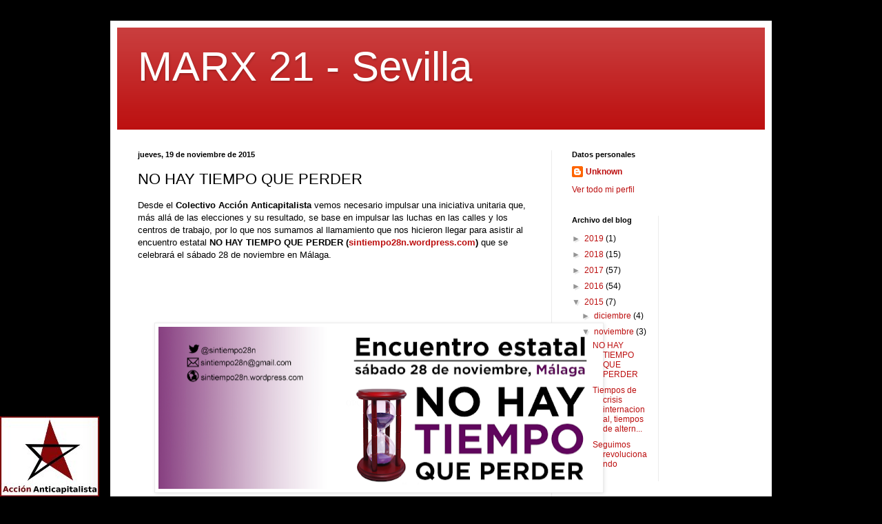

--- FILE ---
content_type: text/html; charset=UTF-8
request_url: https://colectivoaccionanticapitalista.blogspot.com/2015/11/no-hay-tiempo-que-perder.html
body_size: 14530
content:
<!DOCTYPE html>
<html class='v2' dir='ltr' lang='es'>
<head>
<link href='https://www.blogger.com/static/v1/widgets/335934321-css_bundle_v2.css' rel='stylesheet' type='text/css'/>
<meta content='width=1100' name='viewport'/>
<meta content='text/html; charset=UTF-8' http-equiv='Content-Type'/>
<meta content='blogger' name='generator'/>
<link href='https://colectivoaccionanticapitalista.blogspot.com/favicon.ico' rel='icon' type='image/x-icon'/>
<link href='http://colectivoaccionanticapitalista.blogspot.com/2015/11/no-hay-tiempo-que-perder.html' rel='canonical'/>
<link rel="alternate" type="application/atom+xml" title="MARX 21 - Sevilla - Atom" href="https://colectivoaccionanticapitalista.blogspot.com/feeds/posts/default" />
<link rel="alternate" type="application/rss+xml" title="MARX 21 - Sevilla - RSS" href="https://colectivoaccionanticapitalista.blogspot.com/feeds/posts/default?alt=rss" />
<link rel="service.post" type="application/atom+xml" title="MARX 21 - Sevilla - Atom" href="https://www.blogger.com/feeds/8167292697428233161/posts/default" />

<link rel="alternate" type="application/atom+xml" title="MARX 21 - Sevilla - Atom" href="https://colectivoaccionanticapitalista.blogspot.com/feeds/4171473774709390727/comments/default" />
<!--Can't find substitution for tag [blog.ieCssRetrofitLinks]-->
<link href='https://blogger.googleusercontent.com/img/b/R29vZ2xl/AVvXsEjRGgf_rTY22VWNQ66_6WT6_x_6pvTiyoBZe1zSc1zr9PeVzkQnvAlWL8YnGMp9bVumSzx8-eFkx6K2mRucFNU5ZI3tNvBtMM8812ZUtoYtsW1R4ubrDovbFhyphenhyphen4trDljfndLq0IoCsa-CI/s640/no+hay+tiempo+que+perder.png' rel='image_src'/>
<meta content='http://colectivoaccionanticapitalista.blogspot.com/2015/11/no-hay-tiempo-que-perder.html' property='og:url'/>
<meta content='NO HAY TIEMPO QUE PERDER' property='og:title'/>
<meta content='Desde el Colectivo Acción Anticapitalista  vemos necesario impulsar una iniciativa unitaria que, más allá de las elecciones y su resultado, ...' property='og:description'/>
<meta content='https://blogger.googleusercontent.com/img/b/R29vZ2xl/AVvXsEjRGgf_rTY22VWNQ66_6WT6_x_6pvTiyoBZe1zSc1zr9PeVzkQnvAlWL8YnGMp9bVumSzx8-eFkx6K2mRucFNU5ZI3tNvBtMM8812ZUtoYtsW1R4ubrDovbFhyphenhyphen4trDljfndLq0IoCsa-CI/w1200-h630-p-k-no-nu/no+hay+tiempo+que+perder.png' property='og:image'/>
<title>MARX 21 - Sevilla: NO HAY TIEMPO QUE PERDER</title>
<style id='page-skin-1' type='text/css'><!--
/*
-----------------------------------------------
Blogger Template Style
Name:     Simple
Designer: Blogger
URL:      www.blogger.com
----------------------------------------------- */
/* Content
----------------------------------------------- */
body {
font: normal normal 12px Arial, Tahoma, Helvetica, FreeSans, sans-serif;
color: #000000;
background: #000000 url(//3.bp.blogspot.com/-iLj0_gW0LqY/Vq-w3sEfvII/AAAAAAAAAGo/gvl2FYOQ3ZA/s0-r/CAA2.jpg) no-repeat fixed bottom left;
padding: 0 40px 40px 40px;
}
html body .region-inner {
min-width: 0;
max-width: 100%;
width: auto;
}
h2 {
font-size: 22px;
}
a:link {
text-decoration:none;
color: #bc0f0f;
}
a:visited {
text-decoration:none;
color: #828282;
}
a:hover {
text-decoration:underline;
color: #f22300;
}
.body-fauxcolumn-outer .fauxcolumn-inner {
background: transparent none repeat scroll top left;
_background-image: none;
}
.body-fauxcolumn-outer .cap-top {
position: absolute;
z-index: 1;
height: 400px;
width: 100%;
}
.body-fauxcolumn-outer .cap-top .cap-left {
width: 100%;
background: transparent none repeat-x scroll top left;
_background-image: none;
}
.content-outer {
-moz-box-shadow: 0 0 40px rgba(0, 0, 0, .15);
-webkit-box-shadow: 0 0 5px rgba(0, 0, 0, .15);
-goog-ms-box-shadow: 0 0 10px #333333;
box-shadow: 0 0 40px rgba(0, 0, 0, .15);
margin-bottom: 1px;
}
.content-inner {
padding: 10px 10px;
}
.content-inner {
background-color: #ffffff;
}
/* Header
----------------------------------------------- */
.header-outer {
background: #bc0f0f url(//www.blogblog.com/1kt/simple/gradients_light.png) repeat-x scroll 0 -400px;
_background-image: none;
}
.Header h1 {
font: normal normal 60px Arial, Tahoma, Helvetica, FreeSans, sans-serif;
color: #ffffff;
text-shadow: 1px 2px 3px rgba(0, 0, 0, .2);
}
.Header h1 a {
color: #ffffff;
}
.Header .description {
font-size: 140%;
color: #ffffff;
}
.header-inner .Header .titlewrapper {
padding: 22px 30px;
}
.header-inner .Header .descriptionwrapper {
padding: 0 30px;
}
/* Tabs
----------------------------------------------- */
.tabs-inner .section:first-child {
border-top: 0 solid #ececec;
}
.tabs-inner .section:first-child ul {
margin-top: -0;
border-top: 0 solid #ececec;
border-left: 0 solid #ececec;
border-right: 0 solid #ececec;
}
.tabs-inner .widget ul {
background: #f3f3f3 url(https://resources.blogblog.com/blogblog/data/1kt/simple/gradients_light.png) repeat-x scroll 0 -800px;
_background-image: none;
border-bottom: 1px solid #ececec;
margin-top: 0;
margin-left: -30px;
margin-right: -30px;
}
.tabs-inner .widget li a {
display: inline-block;
padding: .6em 1em;
font: normal normal 14px Arial, Tahoma, Helvetica, FreeSans, sans-serif;
color: #949494;
border-left: 1px solid #ffffff;
border-right: 1px solid #ececec;
}
.tabs-inner .widget li:first-child a {
border-left: none;
}
.tabs-inner .widget li.selected a, .tabs-inner .widget li a:hover {
color: #000000;
background-color: #ececec;
text-decoration: none;
}
/* Columns
----------------------------------------------- */
.main-outer {
border-top: 0 solid #ececec;
}
.fauxcolumn-left-outer .fauxcolumn-inner {
border-right: 1px solid #ececec;
}
.fauxcolumn-right-outer .fauxcolumn-inner {
border-left: 1px solid #ececec;
}
/* Headings
----------------------------------------------- */
div.widget > h2,
div.widget h2.title {
margin: 0 0 1em 0;
font: normal bold 11px Arial, Tahoma, Helvetica, FreeSans, sans-serif;
color: #000000;
}
/* Widgets
----------------------------------------------- */
.widget .zippy {
color: #949494;
text-shadow: 2px 2px 1px rgba(0, 0, 0, .1);
}
.widget .popular-posts ul {
list-style: none;
}
/* Posts
----------------------------------------------- */
h2.date-header {
font: normal bold 11px Arial, Tahoma, Helvetica, FreeSans, sans-serif;
}
.date-header span {
background-color: rgba(0, 0, 0, 0);
color: #000000;
padding: inherit;
letter-spacing: inherit;
margin: inherit;
}
.main-inner {
padding-top: 30px;
padding-bottom: 30px;
}
.main-inner .column-center-inner {
padding: 0 15px;
}
.main-inner .column-center-inner .section {
margin: 0 15px;
}
.post {
margin: 0 0 25px 0;
}
h3.post-title, .comments h4 {
font: normal normal 22px Arial, Tahoma, Helvetica, FreeSans, sans-serif;
margin: .75em 0 0;
}
.post-body {
font-size: 110%;
line-height: 1.4;
position: relative;
}
.post-body img, .post-body .tr-caption-container, .Profile img, .Image img,
.BlogList .item-thumbnail img {
padding: 2px;
background: #ffffff;
border: 1px solid #ececec;
-moz-box-shadow: 1px 1px 5px rgba(0, 0, 0, .1);
-webkit-box-shadow: 1px 1px 5px rgba(0, 0, 0, .1);
box-shadow: 1px 1px 5px rgba(0, 0, 0, .1);
}
.post-body img, .post-body .tr-caption-container {
padding: 5px;
}
.post-body .tr-caption-container {
color: #000000;
}
.post-body .tr-caption-container img {
padding: 0;
background: transparent;
border: none;
-moz-box-shadow: 0 0 0 rgba(0, 0, 0, .1);
-webkit-box-shadow: 0 0 0 rgba(0, 0, 0, .1);
box-shadow: 0 0 0 rgba(0, 0, 0, .1);
}
.post-header {
margin: 0 0 1.5em;
line-height: 1.6;
font-size: 90%;
}
.post-footer {
margin: 20px -2px 0;
padding: 5px 10px;
color: #5c5c5c;
background-color: #f7f7f7;
border-bottom: 1px solid #ececec;
line-height: 1.6;
font-size: 90%;
}
#comments .comment-author {
padding-top: 1.5em;
border-top: 1px solid #ececec;
background-position: 0 1.5em;
}
#comments .comment-author:first-child {
padding-top: 0;
border-top: none;
}
.avatar-image-container {
margin: .2em 0 0;
}
#comments .avatar-image-container img {
border: 1px solid #ececec;
}
/* Comments
----------------------------------------------- */
.comments .comments-content .icon.blog-author {
background-repeat: no-repeat;
background-image: url([data-uri]);
}
.comments .comments-content .loadmore a {
border-top: 1px solid #949494;
border-bottom: 1px solid #949494;
}
.comments .comment-thread.inline-thread {
background-color: #f7f7f7;
}
.comments .continue {
border-top: 2px solid #949494;
}
/* Accents
---------------------------------------------- */
.section-columns td.columns-cell {
border-left: 1px solid #ececec;
}
.blog-pager {
background: transparent none no-repeat scroll top center;
}
.blog-pager-older-link, .home-link,
.blog-pager-newer-link {
background-color: #ffffff;
padding: 5px;
}
.footer-outer {
border-top: 0 dashed #bbbbbb;
}
/* Mobile
----------------------------------------------- */
body.mobile  {
background-size: auto;
}
.mobile .body-fauxcolumn-outer {
background: transparent none repeat scroll top left;
}
.mobile .body-fauxcolumn-outer .cap-top {
background-size: 100% auto;
}
.mobile .content-outer {
-webkit-box-shadow: 0 0 3px rgba(0, 0, 0, .15);
box-shadow: 0 0 3px rgba(0, 0, 0, .15);
}
.mobile .tabs-inner .widget ul {
margin-left: 0;
margin-right: 0;
}
.mobile .post {
margin: 0;
}
.mobile .main-inner .column-center-inner .section {
margin: 0;
}
.mobile .date-header span {
padding: 0.1em 10px;
margin: 0 -10px;
}
.mobile h3.post-title {
margin: 0;
}
.mobile .blog-pager {
background: transparent none no-repeat scroll top center;
}
.mobile .footer-outer {
border-top: none;
}
.mobile .main-inner, .mobile .footer-inner {
background-color: #ffffff;
}
.mobile-index-contents {
color: #000000;
}
.mobile-link-button {
background-color: #bc0f0f;
}
.mobile-link-button a:link, .mobile-link-button a:visited {
color: #ffffff;
}
.mobile .tabs-inner .section:first-child {
border-top: none;
}
.mobile .tabs-inner .PageList .widget-content {
background-color: #ececec;
color: #000000;
border-top: 1px solid #ececec;
border-bottom: 1px solid #ececec;
}
.mobile .tabs-inner .PageList .widget-content .pagelist-arrow {
border-left: 1px solid #ececec;
}

--></style>
<style id='template-skin-1' type='text/css'><!--
body {
min-width: 960px;
}
.content-outer, .content-fauxcolumn-outer, .region-inner {
min-width: 960px;
max-width: 960px;
_width: 960px;
}
.main-inner .columns {
padding-left: 0;
padding-right: 310px;
}
.main-inner .fauxcolumn-center-outer {
left: 0;
right: 310px;
/* IE6 does not respect left and right together */
_width: expression(this.parentNode.offsetWidth -
parseInt("0") -
parseInt("310px") + 'px');
}
.main-inner .fauxcolumn-left-outer {
width: 0;
}
.main-inner .fauxcolumn-right-outer {
width: 310px;
}
.main-inner .column-left-outer {
width: 0;
right: 100%;
margin-left: -0;
}
.main-inner .column-right-outer {
width: 310px;
margin-right: -310px;
}
#layout {
min-width: 0;
}
#layout .content-outer {
min-width: 0;
width: 800px;
}
#layout .region-inner {
min-width: 0;
width: auto;
}
body#layout div.add_widget {
padding: 8px;
}
body#layout div.add_widget a {
margin-left: 32px;
}
--></style>
<style>
    body {background-image:url(\/\/3.bp.blogspot.com\/-iLj0_gW0LqY\/Vq-w3sEfvII\/AAAAAAAAAGo\/gvl2FYOQ3ZA\/s0-r\/CAA2.jpg);}
    
@media (max-width: 200px) { body {background-image:url(\/\/3.bp.blogspot.com\/-iLj0_gW0LqY\/Vq-w3sEfvII\/AAAAAAAAAGo\/gvl2FYOQ3ZA\/w200\/CAA2.jpg);}}
@media (max-width: 400px) and (min-width: 201px) { body {background-image:url(\/\/3.bp.blogspot.com\/-iLj0_gW0LqY\/Vq-w3sEfvII\/AAAAAAAAAGo\/gvl2FYOQ3ZA\/w400\/CAA2.jpg);}}
@media (max-width: 800px) and (min-width: 401px) { body {background-image:url(\/\/3.bp.blogspot.com\/-iLj0_gW0LqY\/Vq-w3sEfvII\/AAAAAAAAAGo\/gvl2FYOQ3ZA\/w800\/CAA2.jpg);}}
@media (max-width: 1200px) and (min-width: 801px) { body {background-image:url(\/\/3.bp.blogspot.com\/-iLj0_gW0LqY\/Vq-w3sEfvII\/AAAAAAAAAGo\/gvl2FYOQ3ZA\/w1200\/CAA2.jpg);}}
/* Last tag covers anything over one higher than the previous max-size cap. */
@media (min-width: 1201px) { body {background-image:url(\/\/3.bp.blogspot.com\/-iLj0_gW0LqY\/Vq-w3sEfvII\/AAAAAAAAAGo\/gvl2FYOQ3ZA\/w1600\/CAA2.jpg);}}
  </style>
<link href='https://www.blogger.com/dyn-css/authorization.css?targetBlogID=8167292697428233161&amp;zx=ecf689e6-a9a1-4b22-ae77-85007735e5ff' media='none' onload='if(media!=&#39;all&#39;)media=&#39;all&#39;' rel='stylesheet'/><noscript><link href='https://www.blogger.com/dyn-css/authorization.css?targetBlogID=8167292697428233161&amp;zx=ecf689e6-a9a1-4b22-ae77-85007735e5ff' rel='stylesheet'/></noscript>
<meta name='google-adsense-platform-account' content='ca-host-pub-1556223355139109'/>
<meta name='google-adsense-platform-domain' content='blogspot.com'/>

</head>
<body class='loading variant-bold'>
<div class='navbar no-items section' id='navbar' name='Barra de navegación'>
</div>
<div class='body-fauxcolumns'>
<div class='fauxcolumn-outer body-fauxcolumn-outer'>
<div class='cap-top'>
<div class='cap-left'></div>
<div class='cap-right'></div>
</div>
<div class='fauxborder-left'>
<div class='fauxborder-right'></div>
<div class='fauxcolumn-inner'>
</div>
</div>
<div class='cap-bottom'>
<div class='cap-left'></div>
<div class='cap-right'></div>
</div>
</div>
</div>
<div class='content'>
<div class='content-fauxcolumns'>
<div class='fauxcolumn-outer content-fauxcolumn-outer'>
<div class='cap-top'>
<div class='cap-left'></div>
<div class='cap-right'></div>
</div>
<div class='fauxborder-left'>
<div class='fauxborder-right'></div>
<div class='fauxcolumn-inner'>
</div>
</div>
<div class='cap-bottom'>
<div class='cap-left'></div>
<div class='cap-right'></div>
</div>
</div>
</div>
<div class='content-outer'>
<div class='content-cap-top cap-top'>
<div class='cap-left'></div>
<div class='cap-right'></div>
</div>
<div class='fauxborder-left content-fauxborder-left'>
<div class='fauxborder-right content-fauxborder-right'></div>
<div class='content-inner'>
<header>
<div class='header-outer'>
<div class='header-cap-top cap-top'>
<div class='cap-left'></div>
<div class='cap-right'></div>
</div>
<div class='fauxborder-left header-fauxborder-left'>
<div class='fauxborder-right header-fauxborder-right'></div>
<div class='region-inner header-inner'>
<div class='header section' id='header' name='Cabecera'><div class='widget Header' data-version='1' id='Header1'>
<div id='header-inner'>
<div class='titlewrapper'>
<h1 class='title'>
<a href='https://colectivoaccionanticapitalista.blogspot.com/'>
MARX 21 - Sevilla
</a>
</h1>
</div>
<div class='descriptionwrapper'>
<p class='description'><span>
</span></p>
</div>
</div>
</div></div>
</div>
</div>
<div class='header-cap-bottom cap-bottom'>
<div class='cap-left'></div>
<div class='cap-right'></div>
</div>
</div>
</header>
<div class='tabs-outer'>
<div class='tabs-cap-top cap-top'>
<div class='cap-left'></div>
<div class='cap-right'></div>
</div>
<div class='fauxborder-left tabs-fauxborder-left'>
<div class='fauxborder-right tabs-fauxborder-right'></div>
<div class='region-inner tabs-inner'>
<div class='tabs no-items section' id='crosscol' name='Multicolumnas'></div>
<div class='tabs no-items section' id='crosscol-overflow' name='Cross-Column 2'></div>
</div>
</div>
<div class='tabs-cap-bottom cap-bottom'>
<div class='cap-left'></div>
<div class='cap-right'></div>
</div>
</div>
<div class='main-outer'>
<div class='main-cap-top cap-top'>
<div class='cap-left'></div>
<div class='cap-right'></div>
</div>
<div class='fauxborder-left main-fauxborder-left'>
<div class='fauxborder-right main-fauxborder-right'></div>
<div class='region-inner main-inner'>
<div class='columns fauxcolumns'>
<div class='fauxcolumn-outer fauxcolumn-center-outer'>
<div class='cap-top'>
<div class='cap-left'></div>
<div class='cap-right'></div>
</div>
<div class='fauxborder-left'>
<div class='fauxborder-right'></div>
<div class='fauxcolumn-inner'>
</div>
</div>
<div class='cap-bottom'>
<div class='cap-left'></div>
<div class='cap-right'></div>
</div>
</div>
<div class='fauxcolumn-outer fauxcolumn-left-outer'>
<div class='cap-top'>
<div class='cap-left'></div>
<div class='cap-right'></div>
</div>
<div class='fauxborder-left'>
<div class='fauxborder-right'></div>
<div class='fauxcolumn-inner'>
</div>
</div>
<div class='cap-bottom'>
<div class='cap-left'></div>
<div class='cap-right'></div>
</div>
</div>
<div class='fauxcolumn-outer fauxcolumn-right-outer'>
<div class='cap-top'>
<div class='cap-left'></div>
<div class='cap-right'></div>
</div>
<div class='fauxborder-left'>
<div class='fauxborder-right'></div>
<div class='fauxcolumn-inner'>
</div>
</div>
<div class='cap-bottom'>
<div class='cap-left'></div>
<div class='cap-right'></div>
</div>
</div>
<!-- corrects IE6 width calculation -->
<div class='columns-inner'>
<div class='column-center-outer'>
<div class='column-center-inner'>
<div class='main section' id='main' name='Principal'><div class='widget Blog' data-version='1' id='Blog1'>
<div class='blog-posts hfeed'>

          <div class="date-outer">
        
<h2 class='date-header'><span>jueves, 19 de noviembre de 2015</span></h2>

          <div class="date-posts">
        
<div class='post-outer'>
<div class='post hentry uncustomized-post-template' itemprop='blogPost' itemscope='itemscope' itemtype='http://schema.org/BlogPosting'>
<meta content='https://blogger.googleusercontent.com/img/b/R29vZ2xl/AVvXsEjRGgf_rTY22VWNQ66_6WT6_x_6pvTiyoBZe1zSc1zr9PeVzkQnvAlWL8YnGMp9bVumSzx8-eFkx6K2mRucFNU5ZI3tNvBtMM8812ZUtoYtsW1R4ubrDovbFhyphenhyphen4trDljfndLq0IoCsa-CI/s640/no+hay+tiempo+que+perder.png' itemprop='image_url'/>
<meta content='8167292697428233161' itemprop='blogId'/>
<meta content='4171473774709390727' itemprop='postId'/>
<a name='4171473774709390727'></a>
<h3 class='post-title entry-title' itemprop='name'>
NO HAY TIEMPO QUE PERDER
</h3>
<div class='post-header'>
<div class='post-header-line-1'></div>
</div>
<div class='post-body entry-content' id='post-body-4171473774709390727' itemprop='description articleBody'>
Desde el <b>Colectivo Acción Anticapitalista</b> vemos necesario impulsar una iniciativa unitaria que, más allá de las elecciones y su resultado, se base en impulsar las luchas en las calles y los centros de trabajo, por lo que nos sumamos al llamamiento que nos hicieron llegar para asistir al encuentro estatal <b>NO HAY TIEMPO QUE PERDER (<a href="http://sintiempo28n.wordpress.com/">sintiempo28n.wordpress.com</a>)</b> que se celebrará el sábado 28 de noviembre en Málaga.<br />
<div>
<br /></div>
<div>
<br />
<header class="entry-header" style="background-color: white; border: 0px; color: #323232; font-family: 'Open Sans', sans-serif; line-height: 26px; margin: 0px; outline: 0px; padding: 0px; vertical-align: baseline;"><h1 class="entry-title" style="border: 0px; clear: both; font-variant: inherit; font-weight: 400; line-height: 52px; margin: 0px 0px 26px; outline: 0px; padding: 0px; vertical-align: baseline;">
<span style="font-size: x-large; font-variant: inherit;">&nbsp; &nbsp; &nbsp; &nbsp; &nbsp; &nbsp; &nbsp; <div class="separator" style="clear: both; text-align: center;">
<a href="https://blogger.googleusercontent.com/img/b/R29vZ2xl/AVvXsEjRGgf_rTY22VWNQ66_6WT6_x_6pvTiyoBZe1zSc1zr9PeVzkQnvAlWL8YnGMp9bVumSzx8-eFkx6K2mRucFNU5ZI3tNvBtMM8812ZUtoYtsW1R4ubrDovbFhyphenhyphen4trDljfndLq0IoCsa-CI/s1600/no+hay+tiempo+que+perder.png" imageanchor="1" style="margin-left: 1em; margin-right: 1em;"><img border="0" height="235" src="https://blogger.googleusercontent.com/img/b/R29vZ2xl/AVvXsEjRGgf_rTY22VWNQ66_6WT6_x_6pvTiyoBZe1zSc1zr9PeVzkQnvAlWL8YnGMp9bVumSzx8-eFkx6K2mRucFNU5ZI3tNvBtMM8812ZUtoYtsW1R4ubrDovbFhyphenhyphen4trDljfndLq0IoCsa-CI/s640/no+hay+tiempo+que+perder.png" width="640" /></a></div>
No hay tiempoque&nbsp;perder</span></h1>
</header><br />
<div class="entry-content" style="background-color: white; border: 0px; color: #323232; font-family: 'Open Sans', sans-serif; font-size: 16px; line-height: 26px; margin: 0px; outline: 0px; padding: 0px; vertical-align: baseline;">
<div align="JUSTIFY" style="border: 0px; font-family: inherit; font-size: inherit; font-style: inherit; font-variant: inherit; font-weight: inherit; line-height: inherit; margin-bottom: 26px; outline: 0px; padding: 0px; vertical-align: baseline;">
<span style="border: 0px; font-family: &quot;cambria&quot; , serif; font-size: inherit; font-style: inherit; font-variant: inherit; font-weight: inherit; line-height: inherit; margin: 0px; outline: 0px; padding: 0px; vertical-align: baseline;"><span style="border: 0px; font-family: inherit; font-size: inherit; font-style: inherit; font-variant: inherit; font-weight: 700; line-height: inherit; margin: 0px; outline: 0px; padding: 0px; vertical-align: baseline;">Una situación insostenible</span></span></div>
<div align="JUSTIFY" style="border: 0px; font-family: inherit; font-size: inherit; font-style: inherit; font-variant: inherit; font-weight: inherit; line-height: inherit; margin-bottom: 26px; outline: 0px; padding: 0px; vertical-align: baseline;">
<span style="border: 0px; color: black; font-family: inherit; font-size: inherit; font-style: inherit; font-variant: inherit; font-weight: inherit; line-height: inherit; margin: 0px; outline: 0px; padding: 0px; vertical-align: baseline;"><span style="border: 0px; font-family: &quot;cambria&quot; , serif; font-size: inherit; font-style: inherit; font-variant: inherit; font-weight: inherit; line-height: inherit; margin: 0px; outline: 0px; padding: 0px; vertical-align: baseline;">La situación de emergencia social que padece la gente trabajadora en el Estado español desde el inicio de la crisis en 2008 es ya conocida por todo el mundo. A día de hoy hablamos de más de 4 millones de personas en paro, una tasa de desempleo del 22,5% y para los menores de 25 años de cerca del 50%. Según datos oficiales, 1 de cada 3 menores vive bajo el umbral de la pobreza mientras que 1 de cada 10 sufre pobreza severa. Entre el 2008 y el 2015, más de 600.000 familias perdieron su vivienda habitual. Este es el balance crudo de la crisis de este sistema capitalista: paro, pobreza y desahucios para l@s de siempre. No hay tiempo que perder.</span></span></div>
<div align="JUSTIFY" style="border: 0px; font-family: inherit; font-size: inherit; font-style: inherit; font-variant: inherit; font-weight: inherit; line-height: inherit; margin-bottom: 26px; outline: 0px; padding: 0px; vertical-align: baseline;">
<span style="border: 0px; color: black; font-family: inherit; font-size: inherit; font-style: inherit; font-variant: inherit; font-weight: inherit; line-height: inherit; margin: 0px; outline: 0px; padding: 0px; vertical-align: baseline;"><span style="border: 0px; font-family: &quot;cambria&quot; , serif; font-size: inherit; font-style: inherit; font-variant: inherit; font-weight: inherit; line-height: inherit; margin: 0px; outline: 0px; padding: 0px; vertical-align: baseline;">Mientras tanto, existe el otro lado de la moneda. La crisis no ha afectado a todo el mundo por igual. Existen &#8220;ciudadanos&#8221; que siguen enriqueciéndose a costa de la mayoría. El Estado español es el segundo país más desigual de Europa, tan sólo por detrás de Letonia. Así pues, se calcula que el 1% de la población concentra más riqueza que el 70% más pobre. Ese 1% tiene nombre y apellidos. Son las grandes empresas del IBEX 35 cuyos beneficios aumentaron un 64% en 2014 ganando hasta 33.200 millones. Pero también son los grandes terratenientes andaluces (2%) que acumulan a día de hoy más del 50% de las tierras cultivables a la vez que acaparan la mayor parte de las ayudas europeas (100 millones de euros de la PAC en Andalucía). La crisis del sistema capitalista no parece haber golpeado a todo el mundo por igual. Mientras que el paro y la pobreza aumentan para la gente trabajadora, las empresas españolas de productos y servicios de lujo tiene proyectado cerrar el 2015 con un 6% de aumento en sus ventas con respecto a 2014, es decir 5.427 millones de euros. Mientras que los desahucios aumentan, el Estado Español tiene el 30% de las viviendas vacías de Europa y ha llevado a cabo una reducción del gasto público en vivienda de más del 50% entre 2008 y 2015. Esa radiografía muestra a las claras que es urgente acabar con esta situación injusta que se basa en el enriquecimiento de una minoría a costa del empobrecimiento de la mayoría. Es posible hacerlo.</span></span></div>
<div align="JUSTIFY" style="border: 0px; font-family: inherit; font-size: inherit; font-style: inherit; font-variant: inherit; font-weight: inherit; line-height: inherit; margin-bottom: 26px; outline: 0px; padding: 0px; vertical-align: baseline;">
<span style="border: 0px; color: black; font-family: inherit; font-size: inherit; font-style: inherit; font-variant: inherit; font-weight: inherit; line-height: inherit; margin: 0px; outline: 0px; padding: 0px; vertical-align: baseline;"><span style="border: 0px; font-family: &quot;cambria&quot; , serif; font-size: inherit; font-style: inherit; font-variant: inherit; font-weight: inherit; line-height: inherit; margin: 0px; outline: 0px; padding: 0px; vertical-align: baseline;">Existen riquezas, lo sabemos porque las producimos a diario. Sin embargo, están mal repartidas. Se trata por tanto de asumir que, para mejorar nuestras vidas, es necesario cuestionar la legitimidad de unos pocos para acumular la mayor parte de las ganancias. Para ello no existen atajos. No se puede estar en los dos bandos a la vez. En el bando de l@s que padecen la crisis y en el bando de los que se aprovechan de la misma para seguir enriqueciéndose.</span></span></div>
<div align="JUSTIFY" style="border: 0px; font-family: inherit; font-size: inherit; font-style: inherit; font-variant: inherit; font-weight: inherit; line-height: inherit; margin-bottom: 26px; outline: 0px; padding: 0px; vertical-align: baseline;">
<span style="border: 0px; font-family: &quot;cambria&quot; , serif; font-size: inherit; font-style: inherit; font-variant: inherit; font-weight: inherit; line-height: inherit; margin: 0px; outline: 0px; padding: 0px; vertical-align: baseline;"><span style="border: 0px; font-family: inherit; font-size: inherit; font-style: inherit; font-variant: inherit; font-weight: 700; line-height: inherit; margin: 0px; outline: 0px; padding: 0px; vertical-align: baseline;">PODEMOS y Unidad Popular: &#191;alternativas para acabar con esa lógica?</span></span></div>
<div align="JUSTIFY" style="border: 0px; font-family: inherit; font-size: inherit; font-style: inherit; font-variant: inherit; font-weight: inherit; line-height: inherit; margin-bottom: 26px; outline: 0px; padding: 0px; vertical-align: baseline;">
<span style="border: 0px; color: black; font-family: inherit; font-size: inherit; font-style: inherit; font-variant: inherit; font-weight: inherit; line-height: inherit; margin: 0px; outline: 0px; padding: 0px; vertical-align: baseline;"><span style="border: 0px; font-family: &quot;cambria&quot; , serif; font-size: inherit; font-style: inherit; font-variant: inherit; font-weight: inherit; line-height: inherit; margin: 0px; outline: 0px; padding: 0px; vertical-align: baseline;">Las candidaturas que se presentan a la izquierda del PSOE a las próximas elecciones generales del 20 de diciembre han optado por los atajos. Por no elegir con nitidez su bando y por no llevar a estas elecciones un programa de ruptura donde se ataque con claridad a los intereses de los que se han estado enriqueciendo y aprovechando de esta crisis. Para repartir las riquezas no existe otra forma de hacerlo. No se puede defender la sanidad, la educación o el empleo y sin embargo pretender pagar la deuda. Las dos cosas no son posibles.</span></span></div>
<div align="JUSTIFY" style="border: 0px; font-family: inherit; font-size: inherit; font-style: inherit; font-variant: inherit; font-weight: inherit; line-height: inherit; margin-bottom: 26px; outline: 0px; padding: 0px; vertical-align: baseline;">
<span style="border: 0px; color: black; font-family: inherit; font-size: inherit; font-style: inherit; font-variant: inherit; font-weight: inherit; line-height: inherit; margin: 0px; outline: 0px; padding: 0px; vertical-align: baseline;"><span style="border: 0px; font-family: &quot;cambria&quot; , serif; font-size: inherit; font-style: inherit; font-variant: inherit; font-weight: inherit; line-height: inherit; margin: 0px; outline: 0px; padding: 0px; vertical-align: baseline;">Eso es justamente lo que pretende hacer la dirección de PODEMOS en estas próximas elecciones. Surfear entre dos aguas. Seguir en la senda de las anteriores candidaturas electorales de PODEMOS post-europeas. En las medidas aprobadas por un 4% de l@s inscrit@s (ya que a día de hoy aún no se conoce el programa definitivo de Podemos), ya no se habla de no pago de la deuda ni de reestructuración, ahora se habla de &#8220;flexibilizar los objetivos de deuda y déficit&#8221;. No deja claro si apuesta por la expropiación de las viviendas vacías de las entidades financieras (pues habla de &#8220;movilización&#8221; de las mismas), se omite cómo poner la tierra de los grandes terratenientes a beneficio de la gente trabajadora mediante una reforma agraria, no se habla de la expropiación de los sectores estratégicos ni de la banca privada para ponerlos al servicio de los que sufrimos la crisis. En lugar de preparar a l@s de abajo para ese escenario, la dirección de PODEMOS prefiere generar falsas ilusiones dejando creer que se pueden cambiar nuestras vidas solamente entrando en las instituciones. Por ello, se olvidan de la calle y de los círculos mientras que eligen a dedo a candidatos a diputados, que han justificado los bombardeos en Libia, como es el caso del ex Jefe del Estado Mayor de la Defensa (JEMAD), Julio Rodríguez, o que apoyaron el artículo 135 de la reforma de la Constitución como es el caso de Pérez-Royo. Sin embargo, de ese modo, sólo acabaran gestionando la miseria como tantos otros antes ya lo hicieron.</span></span></div>
<div align="JUSTIFY" style="border: 0px; font-family: inherit; font-size: inherit; font-style: inherit; font-variant: inherit; font-weight: inherit; line-height: inherit; margin-bottom: 26px; outline: 0px; padding: 0px; vertical-align: baseline;">
<span style="border: 0px; color: black; font-family: inherit; font-size: inherit; font-style: inherit; font-variant: inherit; font-weight: inherit; line-height: inherit; margin: 0px; outline: 0px; padding: 0px; vertical-align: baseline;"><span style="border: 0px; font-family: &quot;cambria&quot; , serif; font-size: inherit; font-style: inherit; font-variant: inherit; font-weight: inherit; line-height: inherit; margin: 0px; outline: 0px; padding: 0px; vertical-align: baseline;">En cuanto a la candidatura de Unidad Popular, pasa algo parecido. La diferencia con PODEMOS es que la dirección de Unidad Popular &#8211; que no es otra que la de IU &#8211; ya ha demostrado la política que lleva a cabo y cómo entiende la pluralidad en su seno. IU ha visto en Unidad Popular una oportunidad de no desaparecer electoralmente y no la ha dejado pasar. Pero a parte del nombre, nada nuevo bajo el sol. El mismo programa y las mismas contradicciones cuando llegue la hora de formar gobiernos con el PSOE y de ponerse a gestionar los recortes por &#8220;imperativo legal&#8221;, como en la anterior legislatura en Andalucía. Se trata entonces de la política del mal menor, del posibilismo. Ya no se pueden evitar los recortes, ni mucho menos evitar el pago de la deuda. El propio cabeza de lista de Unidad Popular, Alberto Garzón, no tuvo ningún reparo en justificar los recortes de su partido, IU, cuando gobernaban juntos con el PSOE en Andalucía.</span></span></div>
<div align="JUSTIFY" style="border: 0px; font-family: inherit; font-size: inherit; font-style: inherit; font-variant: inherit; font-weight: inherit; line-height: inherit; margin-bottom: 26px; outline: 0px; padding: 0px; vertical-align: baseline;">
<span style="border: 0px; color: black; font-family: inherit; font-size: inherit; font-style: inherit; font-variant: inherit; font-weight: inherit; line-height: inherit; margin: 0px; outline: 0px; padding: 0px; vertical-align: baseline;"><span style="border: 0px; font-family: &quot;cambria&quot; , serif; font-size: inherit; font-style: inherit; font-variant: inherit; font-weight: inherit; line-height: inherit; margin: 0px; outline: 0px; padding: 0px; vertical-align: baseline;">Frente a la dirección de PODEMOS que apoya sin fisuras el gobierno de Tsipras y de Syriza cuando aplica el memorándum de la miseria en Grecia o que se alinea con el PP, C&#8217;s y el PSC en Catalunya, y frente a la dirección de Unidad Popular que no tiene reparos en justificar los recortes cuando sea necesario como ya ocurriera en Andalucía, hay que buscar alternativas para acabar con la lógica del sistema capitalista. PODEMOS y Unidad Popular desde luego no lo son. Ya sabemos lo que harán antes de hacerlo. Eso no quiere decir que no haya compañer@s que tanto en una candidatura como en otra defiendan una política diferente a la de dichas direcciones. A tod@s ell@s les decimos que no hay tiempo que perder. Que independientemente de su voto el próximo 20D, hay que organizar desde ya una alternativa en la calle, ya que gobierne quien gobierne a partir del 21 de diciembre, la movilización social, y las huelgas en los centros de trabajo y de estudio, serán nuestra única garantía para defender los intereses de nuestro bando social. Tal y como se ha visto en Grecia, hay que insistir en que sólo se pueden defender los servicios públicos, el empleo, las pensiones, una vivienda digna, si se rompe con la lógica del sistema capitalista y con sus instituciones. No hay tiempo que perder.</span></span></div>
<div align="JUSTIFY" style="border: 0px; font-family: inherit; font-size: inherit; font-style: inherit; font-variant: inherit; font-weight: inherit; line-height: inherit; margin-bottom: 26px; outline: 0px; padding: 0px; vertical-align: baseline;">
<span style="border: 0px; font-family: &quot;cambria&quot; , serif; font-size: inherit; font-style: inherit; font-variant: inherit; font-weight: inherit; line-height: inherit; margin: 0px; outline: 0px; padding: 0px; vertical-align: baseline;"><span style="border: 0px; font-family: inherit; font-size: inherit; font-style: inherit; font-variant: inherit; font-weight: 700; line-height: inherit; margin: 0px; outline: 0px; padding: 0px; vertical-align: baseline;">Hay que levantar una alternativa política a los partidos que no quieren romper con el sistema capitalista</span></span></div>
<div align="JUSTIFY" style="border: 0px; font-family: inherit; font-size: inherit; font-style: inherit; font-variant: inherit; font-weight: inherit; line-height: inherit; margin-bottom: 26px; outline: 0px; padding: 0px; vertical-align: baseline;">
<span style="border: 0px; color: black; font-family: inherit; font-size: inherit; font-style: inherit; font-variant: inherit; font-weight: inherit; line-height: inherit; margin: 0px; outline: 0px; padding: 0px; vertical-align: baseline;"><span style="border: 0px; font-family: &quot;cambria&quot; , serif; font-size: inherit; font-style: inherit; font-variant: inherit; font-weight: inherit; line-height: inherit; margin: 0px; outline: 0px; padding: 0px; vertical-align: baseline;">Hacemos un llamamiento a tod@s aquéll@s que cada vez se sienten menos identificad@s con estas dos alternativas y a aquéll@s que nunca lo estuvieron a un Encuentro en Málaga, el próximo 28 de noviembre. Hay que visibilizar un espacio político amplio y de ruptura, que quiera estar presente en las instituciones pero que a la vez sepa que son sólo un instrumento más que debe estar al servicio de la movilización y que debe facilitar la autoorganización de la gente trabajadora y de la juventud.</span></span></div>
<div align="JUSTIFY" style="border: 0px; font-family: inherit; font-size: inherit; font-style: inherit; font-variant: inherit; font-weight: inherit; line-height: inherit; margin-bottom: 26px; outline: 0px; padding: 0px; vertical-align: baseline;">
<span style="border: 0px; color: black; font-family: inherit; font-size: inherit; font-style: inherit; font-variant: inherit; font-weight: inherit; line-height: inherit; margin: 0px; outline: 0px; padding: 0px; vertical-align: baseline;"><span style="border: 0px; font-family: &quot;cambria&quot; , serif; font-size: inherit; font-style: inherit; font-variant: inherit; font-weight: inherit; line-height: inherit; margin: 0px; outline: 0px; padding: 0px; vertical-align: baseline;">Un llamamiento para encontrarnos tod@s aquell@s que pensamos que habría sido necesaria una candidatura electoral diferente el próximo 20D, pero no sólo. Un llamamiento para preparar ya el día después de las elecciones generales. Ya que gane quien gane, deberemos removilizarnos si queremos defender nuestras conquistas sociales y parar esta sangría. Cualquier iniciativa que pretenda desde ya reagrupar a tod@s es@s activistas sociales, sindicalistas, militantes polític@s de tradiciones diversas que se han encontrado en el mismo bando durante las movilizaciones de las Mareas, en las huelgas en los centros de trabajo, en los barrios, en la lucha feminista, en el 15M, en las luchas juveniles y estudiantiles&#8230; sería un paso adelante enorme. No hay que despreciar esas oportunidades y mañana habrá que organizar nuevos llamamientos para incorporar a tod@s aquéll@s que se identifiquen con éste independientemente de haber estado comprometido con la candidatura que sea en estas elecciones.</span></span></div>
<div align="JUSTIFY" style="border: 0px; font-family: inherit; font-size: inherit; font-style: inherit; font-variant: inherit; font-weight: inherit; line-height: inherit; margin-bottom: 26px; outline: 0px; padding: 0px; vertical-align: baseline;">
<span style="border: 0px; color: black; font-family: inherit; font-size: inherit; font-style: inherit; font-variant: inherit; font-weight: inherit; line-height: inherit; margin: 0px; outline: 0px; padding: 0px; vertical-align: baseline;"><span style="border: 0px; font-family: &quot;cambria&quot; , serif; font-size: inherit; font-style: inherit; font-variant: inherit; font-weight: inherit; line-height: inherit; margin: 0px; outline: 0px; padding: 0px; vertical-align: baseline;">En definitiva, hacemos este llamamiento porque no hay tiempo que perder. Es necesaria una alternativa política que ponga sobre la mesa aquellos elementos que ni PODEMOS ni Unidad Popular están dispuestos a asumir. Una alternativa política que asuma un programa claramente de ruptura y de independencia con el régimen del 78, que no se límite a una segunda transición pactada. Un programa que anime al conjunto de la clase trabajadora y de la juventud a ponerse en movimiento y a movilizarse para su consecución. El bando de l@s que padecen la situación de emergencia social es el único que puede acabar con esa lógica de políticas de agresión social ya que es el único que tiene un verdadero interés en hacerlo. Un programa de urgencia social debe responder a esas necesidades.</span></span></div>
<div align="JUSTIFY" style="border: 0px; font-family: inherit; font-size: inherit; font-style: inherit; font-variant: inherit; font-weight: inherit; line-height: inherit; margin-bottom: 26px; outline: 0px; padding: 0px; vertical-align: baseline;">
<span style="border: 0px; color: black; font-family: inherit; font-size: inherit; font-style: inherit; font-variant: inherit; font-weight: inherit; line-height: inherit; margin: 0px; outline: 0px; padding: 0px; vertical-align: baseline;"><span style="border: 0px; font-family: &quot;cambria&quot; , serif; font-size: inherit; font-style: inherit; font-variant: inherit; font-weight: inherit; line-height: inherit; margin: 0px; outline: 0px; padding: 0px; vertical-align: baseline;">Como punto de partida elementos como el no pago de la deuda, la expropiación de viviendas vacías de las entidades financieras, la nacionalización de los sectores estratégicos y de la banca bajo control social, despidos 0, la reforma agraria, el derecho de autodeterminación de los pueblos hasta sus últimas consecuencias, la ruptura con el régimen del 78 y sus instituciones, el aumento de los salarios al nivel del aumento del coste de la vida, el derecho a decidir de las mujeres, la lucha contra todo tipo de opresión ya sea por cuestiones de género, orientación sexual o procedencia, la independencia total con respecto al PSOE y con respecto a todas aquellas direcciones políticas que han aplicado políticas de recortes etc&#8230; deberían estar en el centro del debate. Se trata en definitiva de asumir que, para que paguen la crisis capitalista los que la han provocado, hay que poner fin al derecho de la patronal, de las entidades financieras y de los gobiernos de turno a disponer a su antojo de la vida de las clases populares buscando siempre su máximo beneficio particular. Frente a su supuesto derecho a acumular cada vez más riquezas en cada vez menos manos, hay que imponer el derecho que tiene la gente trabajadora y la juventud a vivir una vida digna con salarios dignos, con trabajos dignos, con viviendas dignas y con servicios públicos de calidad. Todo eso significa al final romper con la lógica de esta UE, que solo beneficia a la Europa de las grandes fortunas. Con esa UE no se puede negociar ni llegar a acuerdos. Así lo ha demostrado el caso griego. O impones un programa de ruptura o acabas asumiendo un memorándum austericida, como ya lo hiciera la derecha o el social-liberalismo.</span></span></div>
<div align="JUSTIFY" style="border: 0px; font-family: inherit; font-size: inherit; font-style: inherit; font-variant: inherit; font-weight: inherit; line-height: inherit; margin-bottom: 26px; outline: 0px; padding: 0px; vertical-align: baseline;">
<span style="border: 0px; color: black; font-family: inherit; font-size: inherit; font-style: inherit; font-variant: inherit; font-weight: inherit; line-height: inherit; margin: 0px; outline: 0px; padding: 0px; vertical-align: baseline;"><span style="border: 0px; font-family: &quot;cambria&quot; , serif; font-size: inherit; font-style: inherit; font-variant: inherit; font-weight: inherit; line-height: inherit; margin: 0px; outline: 0px; padding: 0px; vertical-align: baseline;">Gane quién gane el 20D, habrá que reorganizar la movilización en todos los ámbitos para defender lo que es nuestro. El llamamiento al encuentro en Málaga el próximo 28 de noviembre es una buena oportunidad para empezar esa tarea aunque no será la única. No hay tiempo que perder.</span></span></div>
</div>
</div>
<div style='clear: both;'></div>
</div>
<div class='post-footer'>
<div class='post-footer-line post-footer-line-1'>
<span class='post-author vcard'>
Publicado por
<span class='fn' itemprop='author' itemscope='itemscope' itemtype='http://schema.org/Person'>
<meta content='https://www.blogger.com/profile/08775945787744829023' itemprop='url'/>
<a class='g-profile' href='https://www.blogger.com/profile/08775945787744829023' rel='author' title='author profile'>
<span itemprop='name'>Unknown</span>
</a>
</span>
</span>
<span class='post-timestamp'>
en
<meta content='http://colectivoaccionanticapitalista.blogspot.com/2015/11/no-hay-tiempo-que-perder.html' itemprop='url'/>
<a class='timestamp-link' href='https://colectivoaccionanticapitalista.blogspot.com/2015/11/no-hay-tiempo-que-perder.html' rel='bookmark' title='permanent link'><abbr class='published' itemprop='datePublished' title='2015-11-19T15:03:00-08:00'>15:03</abbr></a>
</span>
<span class='post-comment-link'>
</span>
<span class='post-icons'>
<span class='item-control blog-admin pid-2002433458'>
<a href='https://www.blogger.com/post-edit.g?blogID=8167292697428233161&postID=4171473774709390727&from=pencil' title='Editar entrada'>
<img alt='' class='icon-action' height='18' src='https://resources.blogblog.com/img/icon18_edit_allbkg.gif' width='18'/>
</a>
</span>
</span>
<div class='post-share-buttons goog-inline-block'>
<a class='goog-inline-block share-button sb-email' href='https://www.blogger.com/share-post.g?blogID=8167292697428233161&postID=4171473774709390727&target=email' target='_blank' title='Enviar por correo electrónico'><span class='share-button-link-text'>Enviar por correo electrónico</span></a><a class='goog-inline-block share-button sb-blog' href='https://www.blogger.com/share-post.g?blogID=8167292697428233161&postID=4171473774709390727&target=blog' onclick='window.open(this.href, "_blank", "height=270,width=475"); return false;' target='_blank' title='Escribe un blog'><span class='share-button-link-text'>Escribe un blog</span></a><a class='goog-inline-block share-button sb-twitter' href='https://www.blogger.com/share-post.g?blogID=8167292697428233161&postID=4171473774709390727&target=twitter' target='_blank' title='Compartir en X'><span class='share-button-link-text'>Compartir en X</span></a><a class='goog-inline-block share-button sb-facebook' href='https://www.blogger.com/share-post.g?blogID=8167292697428233161&postID=4171473774709390727&target=facebook' onclick='window.open(this.href, "_blank", "height=430,width=640"); return false;' target='_blank' title='Compartir con Facebook'><span class='share-button-link-text'>Compartir con Facebook</span></a><a class='goog-inline-block share-button sb-pinterest' href='https://www.blogger.com/share-post.g?blogID=8167292697428233161&postID=4171473774709390727&target=pinterest' target='_blank' title='Compartir en Pinterest'><span class='share-button-link-text'>Compartir en Pinterest</span></a>
</div>
</div>
<div class='post-footer-line post-footer-line-2'>
<span class='post-labels'>
</span>
</div>
<div class='post-footer-line post-footer-line-3'>
<span class='post-location'>
</span>
</div>
</div>
</div>
<div class='comments' id='comments'>
<a name='comments'></a>
<h4>No hay comentarios:</h4>
<div id='Blog1_comments-block-wrapper'>
<dl class='avatar-comment-indent' id='comments-block'>
</dl>
</div>
<p class='comment-footer'>
<div class='comment-form'>
<a name='comment-form'></a>
<h4 id='comment-post-message'>Publicar un comentario</h4>
<p>
</p>
<a href='https://www.blogger.com/comment/frame/8167292697428233161?po=4171473774709390727&hl=es&saa=85391&origin=https://colectivoaccionanticapitalista.blogspot.com' id='comment-editor-src'></a>
<iframe allowtransparency='true' class='blogger-iframe-colorize blogger-comment-from-post' frameborder='0' height='410px' id='comment-editor' name='comment-editor' src='' width='100%'></iframe>
<script src='https://www.blogger.com/static/v1/jsbin/2830521187-comment_from_post_iframe.js' type='text/javascript'></script>
<script type='text/javascript'>
      BLOG_CMT_createIframe('https://www.blogger.com/rpc_relay.html');
    </script>
</div>
</p>
</div>
</div>

        </div></div>
      
</div>
<div class='blog-pager' id='blog-pager'>
<span id='blog-pager-newer-link'>
<a class='blog-pager-newer-link' href='https://colectivoaccionanticapitalista.blogspot.com/2015/12/el-estado-de-corea-del-sur-se-venga.html' id='Blog1_blog-pager-newer-link' title='Entrada más reciente'>Entrada más reciente</a>
</span>
<span id='blog-pager-older-link'>
<a class='blog-pager-older-link' href='https://colectivoaccionanticapitalista.blogspot.com/2015/11/tiempos-de-crisis-internacional-tiempos.html' id='Blog1_blog-pager-older-link' title='Entrada antigua'>Entrada antigua</a>
</span>
<a class='home-link' href='https://colectivoaccionanticapitalista.blogspot.com/'>Inicio</a>
</div>
<div class='clear'></div>
<div class='post-feeds'>
<div class='feed-links'>
Suscribirse a:
<a class='feed-link' href='https://colectivoaccionanticapitalista.blogspot.com/feeds/4171473774709390727/comments/default' target='_blank' type='application/atom+xml'>Enviar comentarios (Atom)</a>
</div>
</div>
</div></div>
</div>
</div>
<div class='column-left-outer'>
<div class='column-left-inner'>
<aside>
</aside>
</div>
</div>
<div class='column-right-outer'>
<div class='column-right-inner'>
<aside>
<div class='sidebar section' id='sidebar-right-1'><div class='widget Profile' data-version='1' id='Profile1'>
<h2>Datos personales</h2>
<div class='widget-content'>
<dl class='profile-datablock'>
<dt class='profile-data'>
<a class='profile-name-link g-profile' href='https://www.blogger.com/profile/08775945787744829023' rel='author' style='background-image: url(//www.blogger.com/img/logo-16.png);'>
Unknown
</a>
</dt>
</dl>
<a class='profile-link' href='https://www.blogger.com/profile/08775945787744829023' rel='author'>Ver todo mi perfil</a>
<div class='clear'></div>
</div>
</div></div>
<table border='0' cellpadding='0' cellspacing='0' class='section-columns columns-2'>
<tbody>
<tr>
<td class='first columns-cell'>
<div class='sidebar section' id='sidebar-right-2-1'><div class='widget BlogArchive' data-version='1' id='BlogArchive1'>
<h2>Archivo del blog</h2>
<div class='widget-content'>
<div id='ArchiveList'>
<div id='BlogArchive1_ArchiveList'>
<ul class='hierarchy'>
<li class='archivedate collapsed'>
<a class='toggle' href='javascript:void(0)'>
<span class='zippy'>

        &#9658;&#160;
      
</span>
</a>
<a class='post-count-link' href='https://colectivoaccionanticapitalista.blogspot.com/2019/'>
2019
</a>
<span class='post-count' dir='ltr'>(1)</span>
<ul class='hierarchy'>
<li class='archivedate collapsed'>
<a class='toggle' href='javascript:void(0)'>
<span class='zippy'>

        &#9658;&#160;
      
</span>
</a>
<a class='post-count-link' href='https://colectivoaccionanticapitalista.blogspot.com/2019/01/'>
enero
</a>
<span class='post-count' dir='ltr'>(1)</span>
</li>
</ul>
</li>
</ul>
<ul class='hierarchy'>
<li class='archivedate collapsed'>
<a class='toggle' href='javascript:void(0)'>
<span class='zippy'>

        &#9658;&#160;
      
</span>
</a>
<a class='post-count-link' href='https://colectivoaccionanticapitalista.blogspot.com/2018/'>
2018
</a>
<span class='post-count' dir='ltr'>(15)</span>
<ul class='hierarchy'>
<li class='archivedate collapsed'>
<a class='toggle' href='javascript:void(0)'>
<span class='zippy'>

        &#9658;&#160;
      
</span>
</a>
<a class='post-count-link' href='https://colectivoaccionanticapitalista.blogspot.com/2018/11/'>
noviembre
</a>
<span class='post-count' dir='ltr'>(2)</span>
</li>
</ul>
<ul class='hierarchy'>
<li class='archivedate collapsed'>
<a class='toggle' href='javascript:void(0)'>
<span class='zippy'>

        &#9658;&#160;
      
</span>
</a>
<a class='post-count-link' href='https://colectivoaccionanticapitalista.blogspot.com/2018/07/'>
julio
</a>
<span class='post-count' dir='ltr'>(4)</span>
</li>
</ul>
<ul class='hierarchy'>
<li class='archivedate collapsed'>
<a class='toggle' href='javascript:void(0)'>
<span class='zippy'>

        &#9658;&#160;
      
</span>
</a>
<a class='post-count-link' href='https://colectivoaccionanticapitalista.blogspot.com/2018/05/'>
mayo
</a>
<span class='post-count' dir='ltr'>(3)</span>
</li>
</ul>
<ul class='hierarchy'>
<li class='archivedate collapsed'>
<a class='toggle' href='javascript:void(0)'>
<span class='zippy'>

        &#9658;&#160;
      
</span>
</a>
<a class='post-count-link' href='https://colectivoaccionanticapitalista.blogspot.com/2018/03/'>
marzo
</a>
<span class='post-count' dir='ltr'>(4)</span>
</li>
</ul>
<ul class='hierarchy'>
<li class='archivedate collapsed'>
<a class='toggle' href='javascript:void(0)'>
<span class='zippy'>

        &#9658;&#160;
      
</span>
</a>
<a class='post-count-link' href='https://colectivoaccionanticapitalista.blogspot.com/2018/02/'>
febrero
</a>
<span class='post-count' dir='ltr'>(1)</span>
</li>
</ul>
<ul class='hierarchy'>
<li class='archivedate collapsed'>
<a class='toggle' href='javascript:void(0)'>
<span class='zippy'>

        &#9658;&#160;
      
</span>
</a>
<a class='post-count-link' href='https://colectivoaccionanticapitalista.blogspot.com/2018/01/'>
enero
</a>
<span class='post-count' dir='ltr'>(1)</span>
</li>
</ul>
</li>
</ul>
<ul class='hierarchy'>
<li class='archivedate collapsed'>
<a class='toggle' href='javascript:void(0)'>
<span class='zippy'>

        &#9658;&#160;
      
</span>
</a>
<a class='post-count-link' href='https://colectivoaccionanticapitalista.blogspot.com/2017/'>
2017
</a>
<span class='post-count' dir='ltr'>(57)</span>
<ul class='hierarchy'>
<li class='archivedate collapsed'>
<a class='toggle' href='javascript:void(0)'>
<span class='zippy'>

        &#9658;&#160;
      
</span>
</a>
<a class='post-count-link' href='https://colectivoaccionanticapitalista.blogspot.com/2017/12/'>
diciembre
</a>
<span class='post-count' dir='ltr'>(1)</span>
</li>
</ul>
<ul class='hierarchy'>
<li class='archivedate collapsed'>
<a class='toggle' href='javascript:void(0)'>
<span class='zippy'>

        &#9658;&#160;
      
</span>
</a>
<a class='post-count-link' href='https://colectivoaccionanticapitalista.blogspot.com/2017/11/'>
noviembre
</a>
<span class='post-count' dir='ltr'>(2)</span>
</li>
</ul>
<ul class='hierarchy'>
<li class='archivedate collapsed'>
<a class='toggle' href='javascript:void(0)'>
<span class='zippy'>

        &#9658;&#160;
      
</span>
</a>
<a class='post-count-link' href='https://colectivoaccionanticapitalista.blogspot.com/2017/10/'>
octubre
</a>
<span class='post-count' dir='ltr'>(1)</span>
</li>
</ul>
<ul class='hierarchy'>
<li class='archivedate collapsed'>
<a class='toggle' href='javascript:void(0)'>
<span class='zippy'>

        &#9658;&#160;
      
</span>
</a>
<a class='post-count-link' href='https://colectivoaccionanticapitalista.blogspot.com/2017/09/'>
septiembre
</a>
<span class='post-count' dir='ltr'>(1)</span>
</li>
</ul>
<ul class='hierarchy'>
<li class='archivedate collapsed'>
<a class='toggle' href='javascript:void(0)'>
<span class='zippy'>

        &#9658;&#160;
      
</span>
</a>
<a class='post-count-link' href='https://colectivoaccionanticapitalista.blogspot.com/2017/08/'>
agosto
</a>
<span class='post-count' dir='ltr'>(2)</span>
</li>
</ul>
<ul class='hierarchy'>
<li class='archivedate collapsed'>
<a class='toggle' href='javascript:void(0)'>
<span class='zippy'>

        &#9658;&#160;
      
</span>
</a>
<a class='post-count-link' href='https://colectivoaccionanticapitalista.blogspot.com/2017/07/'>
julio
</a>
<span class='post-count' dir='ltr'>(6)</span>
</li>
</ul>
<ul class='hierarchy'>
<li class='archivedate collapsed'>
<a class='toggle' href='javascript:void(0)'>
<span class='zippy'>

        &#9658;&#160;
      
</span>
</a>
<a class='post-count-link' href='https://colectivoaccionanticapitalista.blogspot.com/2017/06/'>
junio
</a>
<span class='post-count' dir='ltr'>(4)</span>
</li>
</ul>
<ul class='hierarchy'>
<li class='archivedate collapsed'>
<a class='toggle' href='javascript:void(0)'>
<span class='zippy'>

        &#9658;&#160;
      
</span>
</a>
<a class='post-count-link' href='https://colectivoaccionanticapitalista.blogspot.com/2017/05/'>
mayo
</a>
<span class='post-count' dir='ltr'>(9)</span>
</li>
</ul>
<ul class='hierarchy'>
<li class='archivedate collapsed'>
<a class='toggle' href='javascript:void(0)'>
<span class='zippy'>

        &#9658;&#160;
      
</span>
</a>
<a class='post-count-link' href='https://colectivoaccionanticapitalista.blogspot.com/2017/04/'>
abril
</a>
<span class='post-count' dir='ltr'>(4)</span>
</li>
</ul>
<ul class='hierarchy'>
<li class='archivedate collapsed'>
<a class='toggle' href='javascript:void(0)'>
<span class='zippy'>

        &#9658;&#160;
      
</span>
</a>
<a class='post-count-link' href='https://colectivoaccionanticapitalista.blogspot.com/2017/03/'>
marzo
</a>
<span class='post-count' dir='ltr'>(19)</span>
</li>
</ul>
<ul class='hierarchy'>
<li class='archivedate collapsed'>
<a class='toggle' href='javascript:void(0)'>
<span class='zippy'>

        &#9658;&#160;
      
</span>
</a>
<a class='post-count-link' href='https://colectivoaccionanticapitalista.blogspot.com/2017/02/'>
febrero
</a>
<span class='post-count' dir='ltr'>(5)</span>
</li>
</ul>
<ul class='hierarchy'>
<li class='archivedate collapsed'>
<a class='toggle' href='javascript:void(0)'>
<span class='zippy'>

        &#9658;&#160;
      
</span>
</a>
<a class='post-count-link' href='https://colectivoaccionanticapitalista.blogspot.com/2017/01/'>
enero
</a>
<span class='post-count' dir='ltr'>(3)</span>
</li>
</ul>
</li>
</ul>
<ul class='hierarchy'>
<li class='archivedate collapsed'>
<a class='toggle' href='javascript:void(0)'>
<span class='zippy'>

        &#9658;&#160;
      
</span>
</a>
<a class='post-count-link' href='https://colectivoaccionanticapitalista.blogspot.com/2016/'>
2016
</a>
<span class='post-count' dir='ltr'>(54)</span>
<ul class='hierarchy'>
<li class='archivedate collapsed'>
<a class='toggle' href='javascript:void(0)'>
<span class='zippy'>

        &#9658;&#160;
      
</span>
</a>
<a class='post-count-link' href='https://colectivoaccionanticapitalista.blogspot.com/2016/12/'>
diciembre
</a>
<span class='post-count' dir='ltr'>(12)</span>
</li>
</ul>
<ul class='hierarchy'>
<li class='archivedate collapsed'>
<a class='toggle' href='javascript:void(0)'>
<span class='zippy'>

        &#9658;&#160;
      
</span>
</a>
<a class='post-count-link' href='https://colectivoaccionanticapitalista.blogspot.com/2016/11/'>
noviembre
</a>
<span class='post-count' dir='ltr'>(1)</span>
</li>
</ul>
<ul class='hierarchy'>
<li class='archivedate collapsed'>
<a class='toggle' href='javascript:void(0)'>
<span class='zippy'>

        &#9658;&#160;
      
</span>
</a>
<a class='post-count-link' href='https://colectivoaccionanticapitalista.blogspot.com/2016/10/'>
octubre
</a>
<span class='post-count' dir='ltr'>(13)</span>
</li>
</ul>
<ul class='hierarchy'>
<li class='archivedate collapsed'>
<a class='toggle' href='javascript:void(0)'>
<span class='zippy'>

        &#9658;&#160;
      
</span>
</a>
<a class='post-count-link' href='https://colectivoaccionanticapitalista.blogspot.com/2016/09/'>
septiembre
</a>
<span class='post-count' dir='ltr'>(4)</span>
</li>
</ul>
<ul class='hierarchy'>
<li class='archivedate collapsed'>
<a class='toggle' href='javascript:void(0)'>
<span class='zippy'>

        &#9658;&#160;
      
</span>
</a>
<a class='post-count-link' href='https://colectivoaccionanticapitalista.blogspot.com/2016/08/'>
agosto
</a>
<span class='post-count' dir='ltr'>(6)</span>
</li>
</ul>
<ul class='hierarchy'>
<li class='archivedate collapsed'>
<a class='toggle' href='javascript:void(0)'>
<span class='zippy'>

        &#9658;&#160;
      
</span>
</a>
<a class='post-count-link' href='https://colectivoaccionanticapitalista.blogspot.com/2016/07/'>
julio
</a>
<span class='post-count' dir='ltr'>(2)</span>
</li>
</ul>
<ul class='hierarchy'>
<li class='archivedate collapsed'>
<a class='toggle' href='javascript:void(0)'>
<span class='zippy'>

        &#9658;&#160;
      
</span>
</a>
<a class='post-count-link' href='https://colectivoaccionanticapitalista.blogspot.com/2016/06/'>
junio
</a>
<span class='post-count' dir='ltr'>(3)</span>
</li>
</ul>
<ul class='hierarchy'>
<li class='archivedate collapsed'>
<a class='toggle' href='javascript:void(0)'>
<span class='zippy'>

        &#9658;&#160;
      
</span>
</a>
<a class='post-count-link' href='https://colectivoaccionanticapitalista.blogspot.com/2016/05/'>
mayo
</a>
<span class='post-count' dir='ltr'>(1)</span>
</li>
</ul>
<ul class='hierarchy'>
<li class='archivedate collapsed'>
<a class='toggle' href='javascript:void(0)'>
<span class='zippy'>

        &#9658;&#160;
      
</span>
</a>
<a class='post-count-link' href='https://colectivoaccionanticapitalista.blogspot.com/2016/04/'>
abril
</a>
<span class='post-count' dir='ltr'>(2)</span>
</li>
</ul>
<ul class='hierarchy'>
<li class='archivedate collapsed'>
<a class='toggle' href='javascript:void(0)'>
<span class='zippy'>

        &#9658;&#160;
      
</span>
</a>
<a class='post-count-link' href='https://colectivoaccionanticapitalista.blogspot.com/2016/03/'>
marzo
</a>
<span class='post-count' dir='ltr'>(3)</span>
</li>
</ul>
<ul class='hierarchy'>
<li class='archivedate collapsed'>
<a class='toggle' href='javascript:void(0)'>
<span class='zippy'>

        &#9658;&#160;
      
</span>
</a>
<a class='post-count-link' href='https://colectivoaccionanticapitalista.blogspot.com/2016/02/'>
febrero
</a>
<span class='post-count' dir='ltr'>(2)</span>
</li>
</ul>
<ul class='hierarchy'>
<li class='archivedate collapsed'>
<a class='toggle' href='javascript:void(0)'>
<span class='zippy'>

        &#9658;&#160;
      
</span>
</a>
<a class='post-count-link' href='https://colectivoaccionanticapitalista.blogspot.com/2016/01/'>
enero
</a>
<span class='post-count' dir='ltr'>(5)</span>
</li>
</ul>
</li>
</ul>
<ul class='hierarchy'>
<li class='archivedate expanded'>
<a class='toggle' href='javascript:void(0)'>
<span class='zippy toggle-open'>

        &#9660;&#160;
      
</span>
</a>
<a class='post-count-link' href='https://colectivoaccionanticapitalista.blogspot.com/2015/'>
2015
</a>
<span class='post-count' dir='ltr'>(7)</span>
<ul class='hierarchy'>
<li class='archivedate collapsed'>
<a class='toggle' href='javascript:void(0)'>
<span class='zippy'>

        &#9658;&#160;
      
</span>
</a>
<a class='post-count-link' href='https://colectivoaccionanticapitalista.blogspot.com/2015/12/'>
diciembre
</a>
<span class='post-count' dir='ltr'>(4)</span>
</li>
</ul>
<ul class='hierarchy'>
<li class='archivedate expanded'>
<a class='toggle' href='javascript:void(0)'>
<span class='zippy toggle-open'>

        &#9660;&#160;
      
</span>
</a>
<a class='post-count-link' href='https://colectivoaccionanticapitalista.blogspot.com/2015/11/'>
noviembre
</a>
<span class='post-count' dir='ltr'>(3)</span>
<ul class='posts'>
<li><a href='https://colectivoaccionanticapitalista.blogspot.com/2015/11/no-hay-tiempo-que-perder.html'>NO HAY TIEMPO QUE PERDER</a></li>
<li><a href='https://colectivoaccionanticapitalista.blogspot.com/2015/11/tiempos-de-crisis-internacional-tiempos.html'>Tiempos de crisis internacional, tiempos de altern...</a></li>
<li><a href='https://colectivoaccionanticapitalista.blogspot.com/2015/11/seguimos-revolucionando-un-grupo-de.html'>Seguimos revolucionando</a></li>
</ul>
</li>
</ul>
</li>
</ul>
</div>
</div>
<div class='clear'></div>
</div>
</div></div>
</td>
<td class='columns-cell'>
<div class='sidebar no-items section' id='sidebar-right-2-2'></div>
</td>
</tr>
</tbody>
</table>
<div class='sidebar no-items section' id='sidebar-right-3'></div>
</aside>
</div>
</div>
</div>
<div style='clear: both'></div>
<!-- columns -->
</div>
<!-- main -->
</div>
</div>
<div class='main-cap-bottom cap-bottom'>
<div class='cap-left'></div>
<div class='cap-right'></div>
</div>
</div>
<footer>
<div class='footer-outer'>
<div class='footer-cap-top cap-top'>
<div class='cap-left'></div>
<div class='cap-right'></div>
</div>
<div class='fauxborder-left footer-fauxborder-left'>
<div class='fauxborder-right footer-fauxborder-right'></div>
<div class='region-inner footer-inner'>
<div class='foot no-items section' id='footer-1'></div>
<table border='0' cellpadding='0' cellspacing='0' class='section-columns columns-2'>
<tbody>
<tr>
<td class='first columns-cell'>
<div class='foot no-items section' id='footer-2-1'></div>
</td>
<td class='columns-cell'>
<div class='foot no-items section' id='footer-2-2'></div>
</td>
</tr>
</tbody>
</table>
<!-- outside of the include in order to lock Attribution widget -->
<div class='foot section' id='footer-3' name='Pie de página'><div class='widget Attribution' data-version='1' id='Attribution1'>
<div class='widget-content' style='text-align: center;'>
Tema Sencillo. Con la tecnología de <a href='https://www.blogger.com' target='_blank'>Blogger</a>.
</div>
<div class='clear'></div>
</div></div>
</div>
</div>
<div class='footer-cap-bottom cap-bottom'>
<div class='cap-left'></div>
<div class='cap-right'></div>
</div>
</div>
</footer>
<!-- content -->
</div>
</div>
<div class='content-cap-bottom cap-bottom'>
<div class='cap-left'></div>
<div class='cap-right'></div>
</div>
</div>
</div>
<script type='text/javascript'>
    window.setTimeout(function() {
        document.body.className = document.body.className.replace('loading', '');
      }, 10);
  </script>

<script type="text/javascript" src="https://www.blogger.com/static/v1/widgets/719476776-widgets.js"></script>
<script type='text/javascript'>
window['__wavt'] = 'AOuZoY4hWZV7GUUC1-MP_nBuF28crShSSw:1769180478306';_WidgetManager._Init('//www.blogger.com/rearrange?blogID\x3d8167292697428233161','//colectivoaccionanticapitalista.blogspot.com/2015/11/no-hay-tiempo-que-perder.html','8167292697428233161');
_WidgetManager._SetDataContext([{'name': 'blog', 'data': {'blogId': '8167292697428233161', 'title': 'MARX 21 - Sevilla', 'url': 'https://colectivoaccionanticapitalista.blogspot.com/2015/11/no-hay-tiempo-que-perder.html', 'canonicalUrl': 'http://colectivoaccionanticapitalista.blogspot.com/2015/11/no-hay-tiempo-que-perder.html', 'homepageUrl': 'https://colectivoaccionanticapitalista.blogspot.com/', 'searchUrl': 'https://colectivoaccionanticapitalista.blogspot.com/search', 'canonicalHomepageUrl': 'http://colectivoaccionanticapitalista.blogspot.com/', 'blogspotFaviconUrl': 'https://colectivoaccionanticapitalista.blogspot.com/favicon.ico', 'bloggerUrl': 'https://www.blogger.com', 'hasCustomDomain': false, 'httpsEnabled': true, 'enabledCommentProfileImages': true, 'gPlusViewType': 'FILTERED_POSTMOD', 'adultContent': false, 'analyticsAccountNumber': '', 'encoding': 'UTF-8', 'locale': 'es', 'localeUnderscoreDelimited': 'es', 'languageDirection': 'ltr', 'isPrivate': false, 'isMobile': false, 'isMobileRequest': false, 'mobileClass': '', 'isPrivateBlog': false, 'isDynamicViewsAvailable': true, 'feedLinks': '\x3clink rel\x3d\x22alternate\x22 type\x3d\x22application/atom+xml\x22 title\x3d\x22MARX 21 - Sevilla - Atom\x22 href\x3d\x22https://colectivoaccionanticapitalista.blogspot.com/feeds/posts/default\x22 /\x3e\n\x3clink rel\x3d\x22alternate\x22 type\x3d\x22application/rss+xml\x22 title\x3d\x22MARX 21 - Sevilla - RSS\x22 href\x3d\x22https://colectivoaccionanticapitalista.blogspot.com/feeds/posts/default?alt\x3drss\x22 /\x3e\n\x3clink rel\x3d\x22service.post\x22 type\x3d\x22application/atom+xml\x22 title\x3d\x22MARX 21 - Sevilla - Atom\x22 href\x3d\x22https://www.blogger.com/feeds/8167292697428233161/posts/default\x22 /\x3e\n\n\x3clink rel\x3d\x22alternate\x22 type\x3d\x22application/atom+xml\x22 title\x3d\x22MARX 21 - Sevilla - Atom\x22 href\x3d\x22https://colectivoaccionanticapitalista.blogspot.com/feeds/4171473774709390727/comments/default\x22 /\x3e\n', 'meTag': '', 'adsenseHostId': 'ca-host-pub-1556223355139109', 'adsenseHasAds': false, 'adsenseAutoAds': false, 'boqCommentIframeForm': true, 'loginRedirectParam': '', 'view': '', 'dynamicViewsCommentsSrc': '//www.blogblog.com/dynamicviews/4224c15c4e7c9321/js/comments.js', 'dynamicViewsScriptSrc': '//www.blogblog.com/dynamicviews/00d9e3c56f0dbcee', 'plusOneApiSrc': 'https://apis.google.com/js/platform.js', 'disableGComments': true, 'interstitialAccepted': false, 'sharing': {'platforms': [{'name': 'Obtener enlace', 'key': 'link', 'shareMessage': 'Obtener enlace', 'target': ''}, {'name': 'Facebook', 'key': 'facebook', 'shareMessage': 'Compartir en Facebook', 'target': 'facebook'}, {'name': 'Escribe un blog', 'key': 'blogThis', 'shareMessage': 'Escribe un blog', 'target': 'blog'}, {'name': 'X', 'key': 'twitter', 'shareMessage': 'Compartir en X', 'target': 'twitter'}, {'name': 'Pinterest', 'key': 'pinterest', 'shareMessage': 'Compartir en Pinterest', 'target': 'pinterest'}, {'name': 'Correo electr\xf3nico', 'key': 'email', 'shareMessage': 'Correo electr\xf3nico', 'target': 'email'}], 'disableGooglePlus': true, 'googlePlusShareButtonWidth': 0, 'googlePlusBootstrap': '\x3cscript type\x3d\x22text/javascript\x22\x3ewindow.___gcfg \x3d {\x27lang\x27: \x27es\x27};\x3c/script\x3e'}, 'hasCustomJumpLinkMessage': false, 'jumpLinkMessage': 'Leer m\xe1s', 'pageType': 'item', 'postId': '4171473774709390727', 'postImageThumbnailUrl': 'https://blogger.googleusercontent.com/img/b/R29vZ2xl/AVvXsEjRGgf_rTY22VWNQ66_6WT6_x_6pvTiyoBZe1zSc1zr9PeVzkQnvAlWL8YnGMp9bVumSzx8-eFkx6K2mRucFNU5ZI3tNvBtMM8812ZUtoYtsW1R4ubrDovbFhyphenhyphen4trDljfndLq0IoCsa-CI/s72-c/no+hay+tiempo+que+perder.png', 'postImageUrl': 'https://blogger.googleusercontent.com/img/b/R29vZ2xl/AVvXsEjRGgf_rTY22VWNQ66_6WT6_x_6pvTiyoBZe1zSc1zr9PeVzkQnvAlWL8YnGMp9bVumSzx8-eFkx6K2mRucFNU5ZI3tNvBtMM8812ZUtoYtsW1R4ubrDovbFhyphenhyphen4trDljfndLq0IoCsa-CI/s640/no+hay+tiempo+que+perder.png', 'pageName': 'NO HAY TIEMPO QUE PERDER', 'pageTitle': 'MARX 21 - Sevilla: NO HAY TIEMPO QUE PERDER'}}, {'name': 'features', 'data': {}}, {'name': 'messages', 'data': {'edit': 'Editar', 'linkCopiedToClipboard': 'El enlace se ha copiado en el Portapapeles.', 'ok': 'Aceptar', 'postLink': 'Enlace de la entrada'}}, {'name': 'template', 'data': {'name': 'Simple', 'localizedName': 'Sencillo', 'isResponsive': false, 'isAlternateRendering': false, 'isCustom': false, 'variant': 'bold', 'variantId': 'bold'}}, {'name': 'view', 'data': {'classic': {'name': 'classic', 'url': '?view\x3dclassic'}, 'flipcard': {'name': 'flipcard', 'url': '?view\x3dflipcard'}, 'magazine': {'name': 'magazine', 'url': '?view\x3dmagazine'}, 'mosaic': {'name': 'mosaic', 'url': '?view\x3dmosaic'}, 'sidebar': {'name': 'sidebar', 'url': '?view\x3dsidebar'}, 'snapshot': {'name': 'snapshot', 'url': '?view\x3dsnapshot'}, 'timeslide': {'name': 'timeslide', 'url': '?view\x3dtimeslide'}, 'isMobile': false, 'title': 'NO HAY TIEMPO QUE PERDER', 'description': 'Desde el Colectivo Acci\xf3n Anticapitalista  vemos necesario impulsar una iniciativa unitaria que, m\xe1s all\xe1 de las elecciones y su resultado, ...', 'featuredImage': 'https://blogger.googleusercontent.com/img/b/R29vZ2xl/AVvXsEjRGgf_rTY22VWNQ66_6WT6_x_6pvTiyoBZe1zSc1zr9PeVzkQnvAlWL8YnGMp9bVumSzx8-eFkx6K2mRucFNU5ZI3tNvBtMM8812ZUtoYtsW1R4ubrDovbFhyphenhyphen4trDljfndLq0IoCsa-CI/s640/no+hay+tiempo+que+perder.png', 'url': 'https://colectivoaccionanticapitalista.blogspot.com/2015/11/no-hay-tiempo-que-perder.html', 'type': 'item', 'isSingleItem': true, 'isMultipleItems': false, 'isError': false, 'isPage': false, 'isPost': true, 'isHomepage': false, 'isArchive': false, 'isLabelSearch': false, 'postId': 4171473774709390727}}]);
_WidgetManager._RegisterWidget('_HeaderView', new _WidgetInfo('Header1', 'header', document.getElementById('Header1'), {}, 'displayModeFull'));
_WidgetManager._RegisterWidget('_BlogView', new _WidgetInfo('Blog1', 'main', document.getElementById('Blog1'), {'cmtInteractionsEnabled': false, 'lightboxEnabled': true, 'lightboxModuleUrl': 'https://www.blogger.com/static/v1/jsbin/1181830541-lbx__es.js', 'lightboxCssUrl': 'https://www.blogger.com/static/v1/v-css/828616780-lightbox_bundle.css'}, 'displayModeFull'));
_WidgetManager._RegisterWidget('_ProfileView', new _WidgetInfo('Profile1', 'sidebar-right-1', document.getElementById('Profile1'), {}, 'displayModeFull'));
_WidgetManager._RegisterWidget('_BlogArchiveView', new _WidgetInfo('BlogArchive1', 'sidebar-right-2-1', document.getElementById('BlogArchive1'), {'languageDirection': 'ltr', 'loadingMessage': 'Cargando\x26hellip;'}, 'displayModeFull'));
_WidgetManager._RegisterWidget('_AttributionView', new _WidgetInfo('Attribution1', 'footer-3', document.getElementById('Attribution1'), {}, 'displayModeFull'));
</script>
</body>
</html>